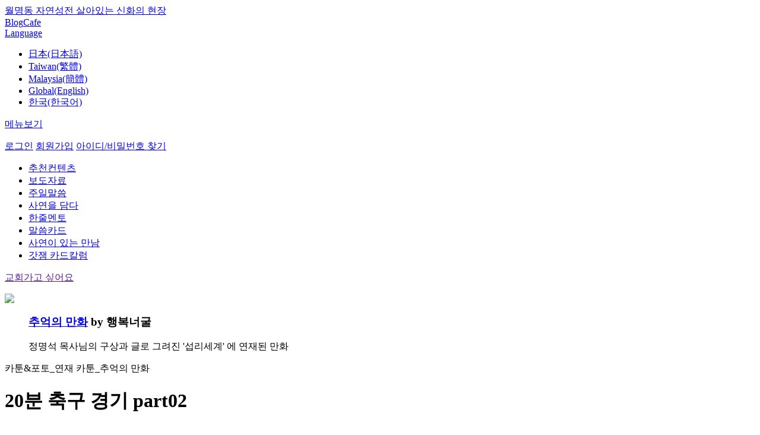

--- FILE ---
content_type: text/html; charset=utf-8
request_url: http://www.god21.net/Square/Cartoon/78/View/45305
body_size: 12089
content:

<!DOCTYPE html PUBLIC "-//W3C//DTD XHTML 1.0 Transitional//EN" "http://www.w3.org/TR/xhtml1/DTD/xhtml1-transitional.dtd">
<html>
<head>
    <meta name="viewport" content="width=device-width, initial-scale=1" />
    <meta http-equiv="Content-Type" content="text/html; charset=utf-8" />
    <meta http-equiv="X-UA-Compatible" content="IE=Edge" />
    <meta http-equiv="Content-Security-Policy" content="upgrade-insecure-requests" />
    <meta property="fb:app_id" content="193253364044008" />
    <meta name="google-site-verification" content="v_tRoF-nAQX67neYoa4Sd44ZVx-2sPXuKsA84DginGA" />
    <meta name="description" content="jms, 정명석, 만남과 대화, 월명동, 자연성전, 성자 사랑의 집, 기독교복음선교회, 하나님, 한줄멘토, 1분묵상,꽃축제, 돌축제" />
    <meta name="keywords" content="jms, 정명석, 만남과 대화, 월명동, 자연성전, 성자 사랑의 집, 기독교복음선교회, 하나님, 한줄멘토, 1분묵상,꽃축제, 돌축제" />
    <meta id="meta_og_title" property="og:title" content="20분 축구 경기 part02 - 만남과대화, 정명석 목사, jms, 월명동, 기독교복음선교회" />
    <meta id="meta_og_type" property="og:type" content="website" />
    <meta id="meta_og_site_name" property="og:site_name" content="20분 축구 경기 part02 - 만남과대화, 정명석 목사, jms, 월명동, 기독교복음선교회" />
    <meta id="meta_og_url" property="og:url" content="http://www.god21.net/Square/Cartoon/78/View/45305" />
        <meta id="meta_og_image" property="og:image" content="//image1.god21.net/idata/d1/2016/6/27/0000060862_6194a1ee187acd6606989f03769e8f7fs.jpg" />
        <meta id="meta_og_description" property="og:description" content="정 명석 목사님 구상과 글로 그려진 추억의 섭리만화 - 만남과대화, 정명석 목사, jms, 월명동, 기독교복음선교회" />
    <title> 20분 축구 경기 part02 - 만남과대화, 정명석 목사, jms, 월명동, 기독교복음선교회</title>
    <link rel="stylesheet" href="/Content/assets/jquery-ui-1.12.1/jquery-ui.min.css" />
    <link rel="stylesheet" href="/Content/assets/css/jquery.mobile-1.4.5.css" />
    <link rel="stylesheet" href="/Content/assets/css/base.css?_=639044613415454800" />
    <link rel="stylesheet" href="/Content/assets/css/common.css?_=639044613415454800" />
    <link rel="stylesheet" href="/Content/assets/css/style.css?_=639044613415454800" />
    <link rel="stylesheet" href="/Content/assets/css/zoom.css?_=639044613415454800" />
    
    <link rel="stylesheet" href="/Content/assets/css/jquery.bxslider.css" />

    <!--[if IE]><script src="http://html5shiv.googlecode.com/svn/trunk/html5.js"></script><![endif]-->
    <script type="text/javascript" src="/Content/assets/js/jquery-1.11.1.js"></script>
    <script type="text/javascript">
        $(document).on("mobileinit", function () {
            $.mobile.ajaxLinksEnabled = false;
            $.mobile.ajaxFormsEnabled = false;
            $.mobile.ajaxEnabled = false;
            $.mobile.keepNative = 'input';
            $.mobile.ignoreContentEnabled = true;
        });
    </script>
    <script type="text/javascript" src="/Content/assets/js/DEVICE.js?_=639044613415454800"></script>
    <script type="text/javascript" src="/Content/assets/js/jquery.mobile-1.4.5.min.js"></script>
    <script type="text/javascript" src="/Content/assets/js/jquery.bpopup.min.js"></script>
    <script type="text/javascript" src="/Content/assets/js/placeholders.js"></script>
    <script type="text/javascript" src="/Content/assets/js/design.js?_=639044613415454800"></script>
    <script type="text/javascript" src="/Content/assets/js/common.js?_=639044613415454800"></script>
    <script type="text/javascript" src="/Content/assets/js/member.js?_=639044613415454800"></script>
    <script type="text/javascript" src="/Content/assets/js/search.js?_=639044613415454800"></script>
    <script type="text/javascript" src="/Content/assets/js/zoom.js?_=639044613415454800"></script>
    <script type="text/javascript" src="/Content/assets/jquery-ui-1.12.1/jquery-ui.min.js"></script>
    
    <script type="text/javascript" src="/Content/assets/js/clipboard.min.js"></script>
    <script type="text/javascript" src="/Content/assets/js/comment.js?_=639044613415454800"></script>
    <script type="text/javascript" src="/Content/assets/js/jssor.slider.min.js"></script>
    <script type="text/javascript" src="/Content/assets/js/jquery.bxslider.min.js"></script>
    <script type="text/javascript" src="/Content/assets/js/sns.js?_=639044613415454800"></script>
    <script type="text/javascript">
        $(function () {
            var sns = new SNS();
            sns.setParam('url', 'http://www.god21.net/Square/Cartoon/78/View/45305');
            sns.setParam('image', '//image1.god21.net/idata/d1/2016/6/27/0000060862_6194a1ee187acd6606989f03769e8f7fs.jpg');
            sns.setParam('title', ' 20분 축구 경기 part02 - 만남과대화, 정명석 목사, jms, 월명동, 기독교복음선교회');
            sns.setParam('summary', "정 명석 목사님 구상과 글로 그려진 추억의 섭리만화");
            sns.init();

            //$common.setMeta(" 20분 축구 경기 part02 - 만남과대화, 정명석 목사, jms, 월명동, 기독교복음선교회", "//image1.god21.net/idata/d1/2016/6/27/0000060862_6194a1ee187acd6606989f03769e8f7fs.jpg", "http://www.god21.net/Square/Cartoon/78/View/45305", "정 명석 목사님 구상과 글로 그려진 추억의 섭리만화");
        });
    </script>

    <script type="text/javascript">
        var controller = "cartoon";
        var action = "view";
        var category = "78";
        var UserLanguageCode = "ko";
        var userLanguage = "ko";
        var pcode = "";

        $(function () {
            var menuOffset = $('.header_top_line').outerHeight() + $('.move_header').outerHeight();

            $(window).scroll(function () {
                if ($(window).scrollTop() >= menuOffset) {
                    $('.move_header').addClass('fixed-header');
                    //$('.header_menu_wrap').fadeOut(500);
                    $('.header_menu_wrap').css('margin-top', menuOffset);
                } else {
                    $('.move_header').removeClass('fixed-header');
                    //$('.header_menu_wrap').fadeIn(500);
                    $('.header_menu_wrap').css('margin-top', 0);
                }
            });

            $('#article-content').find('img').each(function () {
                $(this).addClass("img img-responsive img-thumbnail center-block").attr("data-action", "zoom");
            });

            $common.setLanguageMenuSelect("ko");
            
    var options = {
    $FillMode: 1,
    $DragOrientation: 1,                                //[Optional] Orientation to drag slide, 0 no drag, 1 horizental, 2 vertical, 3 either, default value is 1 (Note that the $DragOrientation should be the same as $PlayOrientation when $Cols is greater than 1, or parking position is not 0)
    $BulletNavigatorOptions: {                          //[Optional] Options to specify and enable navigator or not
    $Class: $JssorBulletNavigator$,                 //[Required] Class to create navigator instance
    $ChanceToShow: 2,                               //[Required] 0 Never, 1 Mouse Over, 2 Always
    $ActionMode: 1,                                 //[Optional] 0 None, 1 act by click, 2 act by mouse hover, 3 both, default value is 1
    $Steps: 1,                                      //[Optional] Steps to go for each navigation request, default value is 1
    $Rows: 1,                                       //[Optional] Specify lanes to arrange items, default value is 1
    $SpacingX: 0,                                   //[Optional] Horizontal space between each item in pixel, default value is 0
    $SpacingY: 10,                                  //[Optional] Vertical space between each item in pixel, default value is 0
    $Orientation: 1                                 //[Optional] The orientation of the navigator, 1 horizontal, 2 vertical, default value is 1
    },
    $ArrowNavigatorOptions: {
    $Class: $JssorArrowNavigator$
    }
    };


    var jssor_slider1 = new $JssorSlider$("slider1_container", options);

    function ScaleSlider() {
    var parentWidth = jssor_slider1.$Elmt.parentNode.clientWidth;
    if (parentWidth)
    jssor_slider1.$ScaleWidth(Math.min(parentWidth, 990));
    else
    window.setTimeout(ScaleSlider, 30);
    };

    function ScaleSliderDevices() {
    var bodyWidth = DEVICE.Screen.width();
    if (DEVICE.Screen.osDimVariation()) {
    bodyWidth = DEVICE.Screen.width() + osWidthOffset();
    }
    jssor_slider1.$ScaleWidth(Math.min(bodyWidth, 990));
    };

    ScaleSlider();
    /*
    //remove this you need to resize at device roatation
    if (!navigator.userAgent.match(/(iPhone|iPod|iPad|BlackBerry|IEMobile)/)) {
    $(window).bind('resize', ScaleSlider);
    }
    if (DEVICE.mobile())
    {
    $(window).bind('resize', ScaleSliderDevices);
    }
    */
    $Jssor$.$AddEvent(window, "load", ScaleSlider);
    $Jssor$.$AddEvent(window, "resize", ScaleSlider);
    $Jssor$.$AddEvent(window, "orientationchange", ScaleSlider);

        });


    </script>

    <style type="text/css">
        .fixed-header {
            position: fixed;
            top: 0;
            left: 0;
            right: 0;
            margin: 0 auto;
            width: 100%;
            border-bottom: 1px solid #e5e5e5;
            z-index: 1000000;
        }

        .header_center {
            background-color: #fff;
        }
    </style>
</head>
<body>
    <div class="wrap">
        <div class="header_wrap">
            <div class="header_top_wrap">
                <div class="header_top">
                    <div class="box_in">
                        <div class="fl">
                            <a href="http://wmd.god21.net/" target="_blank" class="no_padding"><i class="star"></i>월명동 자연성전 살아있는 신화의 현장</a>
                        </div>
                        <div class="fr">
                            <a href="http://blog.god21.net/" target="_blank">Blog</a><i class="bar"></i><a href="http://cafe.god21.net/" target="_blank">Cafe</a>
                            <div class="select_box country">
                                <a href="#;"><span class="select_box_text">Language</span></a>
                                <ul class="language_box">
                                    <li values="ja" class="option">
                                        <a href="http://account.god21.net/Language/Set?url=http%3A%2F%2Fwww.god21.net%2FSquare%2FCartoon%2F78%2FView%2F45305&lang=ja">日本(日本語)</a></livalues="1">
                                    </li>
                                    <li values="zh-cht" class="option"><a href="https://god21.tw" target="_blank">Taiwan(繁體)</a></li>
                                    <li values="zh-chs" class="option"><a href="https://god21.my/#主日" target="_blank">Malaysia(簡體)</a></li>
                                    <li values="en" class="option"><a href="https://goodwordsgoodworld.com" target="_blank">Global(English)</a></li>
                                    <li values="ko" class="option"><a href="http://account.god21.net/Language/Set?url=http%3A%2F%2Fwww.god21.net%2FSquare%2FCartoon%2F78%2FView%2F45305&lang=ko">한국(한국어)</a></li>
                                </ul>
                            </div>
                        </div>
                    </div>
                </div>
            </div>
            <div class="move_header">
                <div class="header_top_line"></div>
                <div class="header_center">
                    <div class="box_in">
                        <p class="fl"><a href="javascript: void(0);" class="btn_menu">메뉴보기</a></p>

                        <!--메뉴 -->
                        <div class="menu_popup popup" style="display:none">
                            <div class="menu_list">
                                <ul>


                                        <li class="mn01 on"><a href="/AboutJms/Jms/Main/List">정명석 목사</a></li>
                                        <li class="mn02"><a href="/Godworld/Sermon/Main/List">말씀</a></li>
                                            <li class="mn03"><a href="/Godworld/HeavenAndMe/Main/List">영상</a></li>
                                        <li class="mn04"><a href="/Square/Testimonies/Main/List">간증</a></li>
                                        <li class="mn05"><a href="/Square/News/Main/List">뉴스</a></li>
                                            <li class="mn06"><a href="/Square/Literature/Main/List">글동네</a></li>
                                        <li class="mn07"><a href="/Square/LearningCenter/Main/Cover">칼럼</a></li>
                                        <li class="mn08"><a href="/Square/Cartoon/Main/Cover">카툰&amp;포토</a></li>



                                </ul>
                            </div><div class="menu_sub_list">
                                <div class="mn01 on">
                                    <p class="menu_p"><a href="/AboutJms/Jms/Main/List">정명석 목사</a></p>
                                    <ul>
                                        <li><a href="/AboutJms/Jms/Mov/List">정명석 목사</a></li>
                                        <li><a href="/AboutJms/Jms/Book/List">저서</a></li>
                                        <li><a href="/AboutJms/Jms/History/List">나만이 걸어온 길</a></li>
                                        <li><a href="/Godworld/InspirationPoem/Main/List">영감의 시</a></li>
                                    </ul>
                                </div>
                                <div class="mn02">
                                    <p class="menu_p"><a href="/Godworld/Sermon/Main/List">말씀</a></p>
                                    <ul>

                                            <li><a href="/Godworld/Sermon/Summary/List">설교말씀</a></li>
                                        <li><a href="/Godworld/HeavenAndMe/1LineMentor/List">한줄 멘토</a></li>
                                            <li><a href="/Godworld/Sermon/Word/List">말씀카드</a></li>
                                                                            </ul>
                                </div>

                                    <div class="mn03">
                                        <p class="menu_p"><a href="/Godworld/HeavenAndMe/Main/List">영상</a></p>
                                        <ul>
                                            <li><a href="/Godworld/HeavenAndMe/1MinuteQT/List">1분 묵상</a></li>
                                            <li><a href="/Godworld/HeavenAndMe/TreasureOfSpriit/List">영혼의 보화</a></li>
                                        </ul>
                                    </div>

                                <div class="mn04">
                                    <p class="menu_p"><a href="/Square/Testimonies/Main/List">간증</a></p>
                                    <ul>

                                        <li><a href="/Square/Testimonies/Mov/List">사연을 담다</a></li>
                                            <li><a href="/Square/Testimonies/Special/List">특집간증</a></li>
                                                                            </ul>
                                </div>
                                <div class="mn05">
                                    <p class="menu_p"><a href="/Square/News/Main/List">뉴스</a></p>
                                    <ul>
                                        <li><a href="/Square/News/Center/List">보도자료</a></li>
                                        <li><a href="/Square/News/Wmd/List">월명동 소식</a></li>
                                        <li><a href="/Square/News/Country/List">국내외소식</a></li>
                                    </ul>
                                </div>

                                    <div class="mn06">
                                        <p class="menu_p"><a href="/Square/Literature/Main/List">글동네</a></p>
                                    </div>
                                <div class="mn07">
                                    <p class="menu_p"><a href="/Square/LearningCenter/Main/Cover">칼럼</a></p>
                                    <ul>
                                        <li><a href="/Square/LearningCenter/SC/Cover">연재칼럼</a></li>
                                            <li><a href="/Square/LearningCenter/EC/Cover">완결칼럼</a></li>
                                    </ul>
                                </div>
                                <div class="mn08">
                                    <p class="menu_p"><a href="/Square/Cartoon/Main/Cover">카툰&amp;포토</a></p>
                                    <ul>
                                        <li><a href="/Square/Cartoon/WC/Cover">연재카툰</a></li>
                                            <li><a href="/Square/Cartoon/EC/Cover">완결 카툰</a></li>
                                            <li><a href="/Square/Cartoon/SC/List">나도 만화작가</a></li>
                                            <li><a href="/Square/Photo/Mnc/List">포토 갤러리</a></li>
                                        <li><a href="/Square/Wallpaper/All/List">Wallpaper</a></li>
                                    </ul>
                                </div>
                            </div>
                            <!--div class="bd0 pd0">
                                <p><a href="#" class="btn_03 pd0 close_menu_popup">메뉴보기 닫기</a></p>
                            </!div>
                            <!--span class="popup_on"></!--span-->
                        </div>
                        <!--메뉴 end -->

                        <a href="/" class="logo"></a>

                            <!--로그인 전-->
                            <p class="fr before_login">
                                <a href="#" class="btn_login"><span class="notice login">로그인</span></a>
                                <a href="http://account.god21.net/Join" class="btn_join"><span class="notice join">회원가입</span></a>
                                <a href="http://account.god21.net/ProfileG/FindUserPassword" class="btn_find_idpw"><span class="notice find_idpw">아이디/비밀번호 찾기</span></a>
                            </p>
                            <!--로그인 팝업-->
                            <div class="login_popup popup" style="display:none">
                                <form id="FrmLogin" name="FrmLogin" action="http://account.god21.net/Auth/Login" method="post">
                                    <input type="hidden" id="RequestUrl" name="RequestUrl" value="http://www.god21.net/Square/Cartoon/78/View/45305" />
                                    <input type="hidden" id="MncSKeyIv" name="MncSKeyIv" value="" />
                                    <input type="hidden" id="MncCAuthKey" name="MncCAuthKey" value="" />
                                    <input type="hidden" id="MncCKeyIv" name="MncCKeyIv" value="" />
                                    <input type="hidden" id="GetTicket" name="GetTicket" value="/Square/Cartoon/78/GetTicket" />
                                    <input class="login_text" type="text" id="userIddumy" name="userIddumy" style="display:none;" value="" />
                                    <input class="login_text" type="text" id="userPwdumy" name="userPwdumy" style="display:none;" value="" />
                                    <div class="fl">
                                        <input type="text" id="userId" name="userId" placeholder="아이디" data-role="none" />
                                        <input type="password" id="userPw" name="userPw" placeholder="비밀번호" data-role="none" />
                                    </div>
                                    <div class="fr">
                                        <a href="#" id="LoginBtn">로그인</a>
                                    </div>
                                    <span class="popup_on"></span>
                                </form>
                            </div>
                    </div>
                </div>
            </div>
            <div class="header_menu_wrap">
                <div class="menu">
                    <div class="box_in">
                        <ul>
                            <li><a href="#" class="on">추천컨텐츠</a></li>
                            <li><a href="/Square/News/Center/List">보도자료</a></li>
                                <li><a href="/Godworld/Sermon/Summary/List">주일말씀</a></li>

                            <li><a href="/Square/Testimonies/Mov/List">사연을 담다</a></li>
                            <li><a href="/Godworld/HeavenAndMe/1LineMentor/List">한줄멘토</a></li>
                            <li><a href="/Godworld/Sermon/Word/List">말씀카드</a></li>
                            <li><a href="/Square/LearningCenter/letter/List">사연이 있는 만남</a></li>
                            <li><a href="/Square/LearningCenter/godgam/List">갓잼 카드칼럼</a></li>


                            <!--li><a href="/Square/Literature/Main/List">글동네</a></li>
                            <li><a href="/Square/Cartoon/Main/Cover">카툰으로 보는 잠언</a></li>
                            <li><a href="/Square/News/Wmd/List">월명동뉴스</a></li-->
                        </ul>
                        <a href="" id="btn_go_church" class="blue">교회가고 싶어요</a>
                    </div>
                </div>
            </div>
        </div>

        
        <div class="con_wrap sub_list">
            




<div class="detail_tit_01 wid">
    <div class="box_in">
        <dl>
            <dt><a href="/Square/Cartoon/78/List" class="ui-link"><img src="http://cfile.god21.net/images/2014/2/3/0000000830_b3f61131b6eceeb2b14835fa648a48ffo.jpg"></a></dt>
            <dd>
                <h3><a href="/Square/Cartoon/78/List" class="ui-link">추억의 만화</a> <span>by 행복너굴</span></h3>
                <p class="con">
                    정명석 목사님의 구상과 글로 그려진 &#39;섭리세계&#39; 에 연재된 만화
                </p>
            </dd>
        </dl>
    </div>
</div>
<div class="line_border"></div>
<p class="m_line_border"></p>

<div class="detail_wrap wid">
    <div class="title type02">
        <p class="tit01">카툰&포토_연재 카툰_추억의 만화</p>
        <div class="tit02">
            <h1 class="fl">20분 축구 경기 part02</h1>
            <p class="fr"> <a href="/Square/Cartoon/78/View/45246" class="btn_before ui-link"></a>&nbsp; <a href="/Square/Cartoon/78/View/45424" class="btn_after ui-link"></a> </p>
        </div>
    </div>
    <div class="con">
        <div class="detail_con02">
            <div class="a_tr">
                <span class="con_good">0</span> <span class="con_view">16,601</span> <span class="con_reply">58</span> <i></i> 2016-06-27
            </div>
            <p class="content a_tc">
                <p style="text-align: center;"><p>&nbsp;</p><img class="zoombox zgallery1" src="http://image1.god21.net/idata/d1/2016/6/27/0000060861_723dadb8c699bf14f74503dbcb6e09c1n.png" border="0" href="http://image1.god21.net/idata/d1/2016/6/27/0000060861_851300ee84c2b80ed40f51ed26d866fco.png" fid="60861"><p>&nbsp;</p><p style="text-align: center;">정 명석 목사님 구상과 글로 그려진 추억의 &nbsp;섭리만화</p><p></p><p><br></p>
            </p>
        </div>
        <div class="detail_con03">
            <div class="detail_con03">
    <input type="hidden" id="isLike" value="false" />
    <a href="#" id="btn_good" cgoodurl="/Square/Cartoon/78/Good/45305" class="btn_good"></a>
    <a href="#" id="btn_share" class="btn_share"></a>
    <a href="#" id="btn_link" class="btn_link"><span style="display:none">링크가 복사되었습니다.</span></a>
    <p class="share" style="display:none">
        <a href="#" id="facebook" class="face"></a>
        <a href="#" id="twitter" class="twt"></a>
        <a href="#" id="google" class="google"></a>
        <a href="#" id="pinterest" class="pinterest"></a>
        <a href="#" id="blog" class="blog"></a>
    </p>
</div>
        </div>
    </div>
    <div class="detail_btn">
        <a href="/Square/Cartoon/78/Translate/45305" class="btn_01 ui-link">번역</a> <a href="/Square/Cartoon/78/Edit/45305" class="btn_01 ui-link">수정</a> <a href="/Square/Cartoon/78/Delete/45305" class="btn_01 ui-link">삭제</a> <a href="/Square/Cartoon/78/Write" class="btn_01 ui-link">글쓰기</a>
    </div>

    

<form id="commentForm" name="commentForm" method="post" action="" clisturl="/Comment/List" cwriteurl="/Comment/Write" cediturl="/Comment/Edit" creplyurl="/Comment/Reply" cgetcommenturl="/Comment/GetComment" ctransurl="/Comment/Translate" ctrviewurl="/Comment/TranslationView" cdeleteurl="/Comment/Delete" cvoteurl="/Comment/Vote" creporturl="/Comment/Report" docIdx="45305">
    <input type="text" id="BoardId" name="BoardId" />
    <input type="text" id="Action" name="Action" />
    <input type="text" id="DocIdx" name="DocIdx" />
    <input type="text" id="ParentIdx" name="ParentIdx" />
    <input type="text" id="Idx" name="Idx" />
    <input type="text" id="LanguageCode" name="LanguageCode" />
    <input type="text" id="Body" name="Body" />
</form>

<div id="commentTemplate" style="display:none;">
    <li style="{Style}" class="cItem cItemReply"  tag="{Idx}" langCode="{LanguageCode}" >
        <a href="#">
            <img src="{MemberImage}" class="fl" />
            <p class="fl">
                <span class="user_name">{WriterName}</span>
                {Body}
                <span class="date">{Date}</span>
            </p>
        </a>
        <p class="icon fr">{CommentBtn}<span class="reply btn_reply">{CommentCount}</span><span class="heart #{VoteBtn}">{GoodCount}</span></p>
    </li>
</div>

<div id="commentWriteTemplate" style="display:none;">
    <div class="insert_reply">
        <i class="icon_reply"></i> <i class="icon_reply_bar"></i> <textarea rows="3" id="commentWriteFormBody" targetName='StrCount' placeholder="주제와 무관한 댓글, 다른 사람의 권리를 침해하거나 명예를 훼손한 댓글, 악플은 삭제 될 수 있습니다."></textarea>
        <input id="commentIdx" value="" type="hidden">
        <input id="languageCodeSelects" value="" type="hidden">
        <p class="fr a_tr"> (<span id="StrCount">0</span>/250) <a href="javascript: void(0);" id="btn_comment" class="btn_01 narrow">등록</a> <a href="javascript: void(0);" id="btn_comment_cancel" class="btn_02 fr narrow">취소</a></p>
    </div>
</div>

<div class="detail_reply">
    <div id="commentWriteForm"></div>

    <ul class="list" id="CommentList">
        
    </ul>

    <div class="btn a_tc" id="moreBtnWrapper">
        
    </div>
</div>


</div>

<div class="line_border"></div>
<div class="m_line_border"></div>

<div class="wid colm detail_bot">
    <div class="box_in no_margin">
        <h4 class="a_tc">추억의 만화 시리즈<a href="/Square/Cartoon/78/List" class="btn_list_02 fr ui-link"></a></h4>
                <ul class="bxslider2" id="slide_wrap">
                    
                    <li>
                        <div class="mb">
                            <div class="mb_fl">
                                <p class="img"><a href="/Square/Cartoon/78/View/46159" class="ui-link"><img src="//image1.god21.net/idata/d1/2016/8/30/0000062000_2517756c5a9be6ac007fe9bb7fb92611s.jpg"></a></p>
                            </div>
                            <div class="mb_fr">
                                <p class="tit"><a href="/Square/Cartoon/78/View/46159" class="ui-link">부지런한 치타 Part.02</a></p>
                                <p class="icon"><span class="main_view">16,964</span><span class="reply">41</span><span class="heart">10</span></p>
                            </div>
                        </div>
                        
                    </li>
                    <li>
                        <div class="mb">
                            <div class="mb_fl">
                                <p class="img"><a href="/Square/Cartoon/78/View/46034" class="ui-link"><img src="//image1.god21.net/idata/d1/2016/8/19/0000061832_f15d337c70078947cfe1b5d6f0ed3f13s.jpg"></a></p>
                            </div>
                            <div class="mb_fr">
                                <p class="tit"><a href="/Square/Cartoon/78/View/46034" class="ui-link">부지런한 치타 Part.01</a></p>
                                <p class="icon"><span class="main_view">16,724</span><span class="reply">29</span><span class="heart">6</span></p>
                            </div>
                        </div>
                        
                    </li>
                    <li>
                        <div class="mb">
                            <div class="mb_fl">
                                <p class="img"><a href="/Square/Cartoon/78/View/45779" class="ui-link"><img src="//image1.god21.net/idata/d1/2016/8/1/0000061519_8e489b4966fe8f703b5be647f1cbae63s.jpg"></a></p>
                            </div>
                            <div class="mb_fr">
                                <p class="tit"><a href="/Square/Cartoon/78/View/45779" class="ui-link">하나님을 거스르지 마라 Part02</a></p>
                                <p class="icon"><span class="main_view">15,967</span><span class="reply">16</span><span class="heart">5</span></p>
                            </div>
                        </div>
                        
                    </li>
                    <li>
                        <div class="mb">
                            <div class="mb_fl">
                                <p class="img"><a href="/Square/Cartoon/78/View/45647" class="ui-link"><img src="//image1.god21.net/idata/d1/2016/7/21/0000061328_777669af68dbccabc30c3b6bcaa81825s.jpg"></a></p>
                            </div>
                            <div class="mb_fr">
                                <p class="tit"><a href="/Square/Cartoon/78/View/45647" class="ui-link">하나님을 거스르지 마라 Part01</a></p>
                                <p class="icon"><span class="main_view">15,826</span><span class="reply">16</span><span class="heart">3</span></p>
                            </div>
                        </div>
                        
                    </li>
                    <li>
                        <div class="mb">
                            <div class="mb_fl">
                                <p class="img"><a href="/Square/Cartoon/78/View/45498" class="ui-link"><img src="//image1.god21.net/idata/d1/2016/7/11/0000061150_831caa1b600f852b7844499430ecac17s.jpg"></a></p>
                            </div>
                            <div class="mb_fr">
                                <p class="tit"><a href="/Square/Cartoon/78/View/45498" class="ui-link">아비가일의 슬기 Part02</a></p>
                                <p class="icon"><span class="main_view">16,321</span><span class="reply">17</span><span class="heart">4</span></p>
                            </div>
                        </div>
                        
                    </li>
                    <li>
                        <div class="mb">
                            <div class="mb_fl">
                                <p class="img"><a href="/Square/Cartoon/78/View/45424" class="ui-link"><img src="//image1.god21.net/idata/d1/2016/7/5/0000061049_9afefc52942cb83c7c1f14b2139b09bas.jpg"></a></p>
                            </div>
                            <div class="mb_fr">
                                <p class="tit"><a href="/Square/Cartoon/78/View/45424" class="ui-link">아비가일의 슬기 Part01</a></p>
                                <p class="icon"><span class="main_view">16,508</span><span class="reply">18</span><span class="heart">1</span></p>
                            </div>
                        </div>
                        
                    </li>
                    <li>
                        <div class="mb">
                            <div class="mb_fl">
                                <p class="img"><a href="/Square/Cartoon/78/View/45305" class="ui-link"><img src="//image1.god21.net/idata/d1/2016/6/27/0000060862_6194a1ee187acd6606989f03769e8f7fs.jpg"></a></p>
                            </div>
                            <div class="mb_fr">
                                <p class="tit"><a href="/Square/Cartoon/78/View/45305" class="ui-link">20분 축구 경기 part02</a></p>
                                <p class="icon"><span class="main_view">16,602</span><span class="reply">58</span><span class="heart">0</span></p>
                            </div>
                        </div>
                        
                    </li>
                    <li>
                        <div class="mb">
                            <div class="mb_fl">
                                <p class="img"><a href="/Square/Cartoon/78/View/45246" class="ui-link"><img src="//image1.god21.net/idata/d1/2016/6/21/0000060779_fe5e7cb609bdbe6d62449d61849c38b0s.jpg"></a></p>
                            </div>
                            <div class="mb_fr">
                                <p class="tit"><a href="/Square/Cartoon/78/View/45246" class="ui-link">20분 축구 경기</a></p>
                                <p class="icon"><span class="main_view">17,277</span><span class="reply">40</span><span class="heart">1</span></p>
                            </div>
                        </div>
                        
                    </li>
                    <li>
                        <div class="mb">
                            <div class="mb_fl">
                                <p class="img"><a href="/Square/Cartoon/78/View/45056" class="ui-link"><img src="//image1.god21.net/idata/d1/2016/6/8/0000060526_33866f3a2397f4b156ed5a31f5ba7964s.jpg"></a></p>
                            </div>
                            <div class="mb_fr">
                                <p class="tit"><a href="/Square/Cartoon/78/View/45056" class="ui-link">하나님의 시대가 왔다</a></p>
                                <p class="icon"><span class="main_view">16,014</span><span class="reply">40</span><span class="heart">1</span></p>
                            </div>
                        </div>
                        
                    </li>
                    <li>
                        <div class="mb">
                            <div class="mb_fl">
                                <p class="img"><a href="/Square/Cartoon/78/View/44887" class="ui-link"><img src="//image1.god21.net/idata/d1/2016/6/1/0000060352_b75bd27b5a48a1b48987a18d831f6336s.jpg"></a></p>
                            </div>
                            <div class="mb_fr">
                                <p class="tit"><a href="/Square/Cartoon/78/View/44887" class="ui-link">다니엘의 결심 part02</a></p>
                                <p class="icon"><span class="main_view">16,468</span><span class="reply">23</span><span class="heart">1</span></p>
                            </div>
                        </div>
                        
                    </li>
                </ul>
            </div>
            <!--<div class="bx-controls bx-has-controls-direction bx-has-pager">
                <div class="bx-controls-direction"><a class="bx-prev" href="">Prev</a><a class="bx-next" href="">Next</a></div>
                <div class="bx-pager bx-default-pager">
                    <div class="bx-pager-item"><a href="" data-slide-index="0" class="bx-pager-link active">1</a></div>
                    <div class="bx-pager-item"><a href="" data-slide-index="1" class="bx-pager-link">2</a></div>
                 </div>
              </div>-->
</div>


<div class="line_border"></div>
<div class="m_line_border"></div>

<div class="colm wid detail_bot">
    <div class="box_in">
        <h4 class="a_tc">다른 카툰 최신글</h4>
        <ul>
            <li>
                <div class="mb">
                    <div class="mb_fl">
                        <p class="img"><a href="/Square/Cartoon/cartoonprovi/View/72783" class="ui-link"><img src="//image1.god21.net/idata/d1/2026/1/9/0000093467_f39ae9ff3a81f499230c4126e01f421bs.jpg"></a></p>
                    </div>
                    <div class="mb_fr">
                        <p class="section"><a href="/Square/Cartoon/cartoonprovi/View/72783" class="ui-link">카툰으로 보는 잠언</a></p>
                        <p class="tit"><a href="/Square/Cartoon/cartoonprovi/View/72783" class="ui-link">마음 청소란 회개와 버리기다</a></p>
                        <p class="icon"><span class="main_view">537</span><span class="reply">0</span><span class="heart">0</span></p>
                    </div>
                </div>
               
            </li>
            <li>
                <div class="mb">
                    <div class="mb_fl">
                        <p class="img"><a href="/Square/Cartoon/world/View/72782" class="ui-link"><img src="//image1.god21.net/idata/d1/2026/1/9/0000093464_ccc81a97c1535f9a631b9db584a264e4s.jpg"></a></p>
                    </div>
                    <div class="mb_fr">
                        <p class="section"><a href="/Square/Cartoon/world/View/72782" class="ui-link">The World of the Word</a></p>
                        <p class="tit"><a href="/Square/Cartoon/world/View/72782" class="ui-link">馬のように走る年</a></p>
                        <p class="icon"><span class="main_view">608</span><span class="reply">0</span><span class="heart">0</span></p>
                    </div>
                </div>
               
            </li>
            <li>
                <div class="mb">
                    <div class="mb_fl">
                        <p class="img"><a href="/Square/Cartoon/cartoonprovi/View/65306" class="ui-link"><img src="//image1.god21.net/idata/d1/2025/12/16/0000093351_986648642d1a68a3178f6869689cc260s.jpg"></a></p>
                    </div>
                    <div class="mb_fr">
                        <p class="section"><a href="/Square/Cartoon/cartoonprovi/View/65306" class="ui-link">카툰으로 보는 잠언</a></p>
                        <p class="tit"><a href="/Square/Cartoon/cartoonprovi/View/65306" class="ui-link">나무나 곡식도 한 번 바람에</a></p>
                        <p class="icon"><span class="main_view">1,732</span><span class="reply">0</span><span class="heart">2</span></p>
                    </div>
                </div>
               
            </li>
            <li>
                <div class="mb">
                    <div class="mb_fl">
                        <p class="img"><a href="/Square/Cartoon/cartoonprovi/View/65285" class="ui-link"><img src="//image1.god21.net/idata/d1/2025/11/11/0000093303_5e34a2b4c23f4de585fb09a7f546f527s.jpg"></a></p>
                    </div>
                    <div class="mb_fr">
                        <p class="section"><a href="/Square/Cartoon/cartoonprovi/View/65285" class="ui-link">카툰으로 보는 잠언</a></p>
                        <p class="tit"><a href="/Square/Cartoon/cartoonprovi/View/65285" class="ui-link">자로 재보고, 저울에 </a></p>
                        <p class="icon"><span class="main_view">2,639</span><span class="reply">0</span><span class="heart">2</span></p>
                    </div>
                </div>
               
            </li>
            <li>
                <div class="mb">
                    <div class="mb_fl">
                        <p class="img"><a href="/Square/Cartoon/cartoonprovi/View/65249" class="ui-link"><img src="//image1.god21.net/idata/d1/2025/10/15/0000093241_7b66b4fd401a271a1c7224027ce111bcs.jpg"></a></p>
                    </div>
                    <div class="mb_fr">
                        <p class="section"><a href="/Square/Cartoon/cartoonprovi/View/65249" class="ui-link">카툰으로 보는 잠언</a></p>
                        <p class="tit"><a href="/Square/Cartoon/cartoonprovi/View/65249" class="ui-link">새벽에 하루의 일을 시작하기 전에</a></p>
                        <p class="icon"><span class="main_view">2,766</span><span class="reply">0</span><span class="heart">1</span></p>
                    </div>
                </div>
               
            </li>
            <li>
                <div class="mb">
                    <div class="mb_fl">
                        <p class="img"><a href="/Square/Cartoon/godtalk/View/65226" class="ui-link"><img src="//image1.god21.net/idata/d1/2025/9/2/0000093176_62d90d223cf3e2239113a4963b191d71s.jpg"></a></p>
                    </div>
                    <div class="mb_fr">
                        <p class="section"><a href="/Square/Cartoon/godtalk/View/65226" class="ui-link">바이블톡 : 본격갓톡메신져</a></p>
                        <p class="tit"><a href="/Square/Cartoon/godtalk/View/65226" class="ui-link">바이블톡 20화 - 신앙타짜</a></p>
                        <p class="icon"><span class="main_view">4,717</span><span class="reply">0</span><span class="heart">2</span></p>
                    </div>
                </div>
               
            </li>
            <li>
                <div class="mb">
                    <div class="mb_fl">
                        <p class="img"><a href="/Square/Cartoon/cartoonprovi/View/65199" class="ui-link"><img src="//image1.god21.net/idata/d1/2025/8/11/0000093102_cabad3b9bc0afe08cd9ec861638ed1d9s.jpg"></a></p>
                    </div>
                    <div class="mb_fr">
                        <p class="section"><a href="/Square/Cartoon/cartoonprovi/View/65199" class="ui-link">카툰으로 보는 잠언</a></p>
                        <p class="tit"><a href="/Square/Cartoon/cartoonprovi/View/65199" class="ui-link">마음에 있는 불필요한 것을</a></p>
                        <p class="icon"><span class="main_view">4,800</span><span class="reply">0</span><span class="heart">1</span></p>
                    </div>
                </div>
               
            </li>
            <li>
                <div class="mb">
                    <div class="mb_fl">
                        <p class="img"><a href="/Square/Cartoon/cartoonprovi/View/65141" class="ui-link"><img src="//image1.god21.net/idata/d1/2025/6/14/0000092908_acb5d1120b8a0b8d3d97905ba9a72dc4s.jpg"></a></p>
                    </div>
                    <div class="mb_fr">
                        <p class="section"><a href="/Square/Cartoon/cartoonprovi/View/65141" class="ui-link">카툰으로 보는 잠언</a></p>
                        <p class="tit"><a href="/Square/Cartoon/cartoonprovi/View/65141" class="ui-link">하나님은 마치 태평양에</a></p>
                        <p class="icon"><span class="main_view">6,632</span><span class="reply">0</span><span class="heart">1</span></p>
                    </div>
                </div>
               
            </li>
            <li>
                <div class="mb">
                    <div class="mb_fl">
                        <p class="img"><a href="/Square/Cartoon/cartoonprovi/View/65078" class="ui-link"><img src="//image1.god21.net/idata/d1/2025/4/28/0000092693_98ed99f6e48755fa5aeafc04675a7e67s.jpg"></a></p>
                    </div>
                    <div class="mb_fr">
                        <p class="section"><a href="/Square/Cartoon/cartoonprovi/View/65078" class="ui-link">카툰으로 보는 잠언</a></p>
                        <p class="tit"><a href="/Square/Cartoon/cartoonprovi/View/65078" class="ui-link">마음이 웃어야 얼굴도 웃는다</a></p>
                        <p class="icon"><span class="main_view">8,557</span><span class="reply">0</span><span class="heart">2</span></p>
                    </div>
                </div>
               
            </li>
            <li>
                <div class="mb">
                    <div class="mb_fl">
                        <p class="img"><a href="/Square/Cartoon/world/View/64937" class="ui-link"><img src="//image1.god21.net/idata/d1/2025/2/23/0000092309_b2dc449578a4744a1684d3b0ea933702s.jpg"></a></p>
                    </div>
                    <div class="mb_fr">
                        <p class="section"><a href="/Square/Cartoon/world/View/64937" class="ui-link">The World of the Word</a></p>
                        <p class="tit"><a href="/Square/Cartoon/world/View/64937" class="ui-link">혼을 보면서 육신을 단장하여라</a></p>
                        <p class="icon"><span class="main_view">10,473</span><span class="reply">0</span><span class="heart">2</span></p>
                    </div>
                </div>
               
            </li>
        </ul>
    </div>
</div>

        </div><!-- con_wrap end -->
        
        <p class="line_border main"></p>
        <p class="m_line_border"></p>
        <!--<div class="line_border"></div>-->
        <!-- top 버튼-->
        <div class="top_move_wrap">
            <a href="#" class="top_move"></a>
        </div>

        <div class="footer_wrap">
            <div class="footer a_tc main">
                <div class="f_top">
                    <a href="http://account.god21.net" class="customer_center">고객센터</a><a href="http://account.god21.net/Main/Clause" class="rule">이용약관</a>
                    <div class="select_box family">
                        <a href="#;"><span>패밀리 사이트</span></a>
                        <ul>
                            <li><a href="http://www.cgm.or.kr/wf/home.do">cgm</a></li>
                            <li><a href="http://wmd.god21.net/">월명동</a></li>
                            <li><a href="http://jmsprovi.net/">jms 정명석 목사의 진실</a></li>
                            <li><a href="http://정명석.com/">jms 정명석 닷컴</a></li>
                        </ul>
                    </div>
                </div>
                <div class="f_mid">
                    <a href="http://blog.naver.com/mannamdaehwa" target="_blank" class="blog"></a>
                    <a href="http://blog.daum.net/mannamdaehwa" target="_blank" class="daum"></a>
                    <a href="https://www.facebook.com/pages/Mannamdaehwa/616426145068159" target="_blank" class="face"></a>
                    <a href="https://twitter.com/mannamdaehwa" target="_blank" class="twt"></a>
                    <a href="https://www.youtube.com/channel/UC1T6sSJBMjwSUUj7yeO1MXg" target="_blank" class="youtube"></a>
                    <a href="http://mannamdaehwa.blogspot.kr/" target="_blank" class="b"></a>
                    <a href="http://mannamdaehwa.tistory.com/" target="_blank" class="t"></a>
                    <a href="https://story.kakao.com/ch/mandae" target="_blank" class="kakao"></a>
                    <a href="https://www.instagram.com/mannam_daehwa/" target="_blank" class="instagram"></a>
                </div>
                <div class="f_bot">
                    충청남도 금산군 진산면 월명동길 90
                </div>
            </div>
        </div><!-- footer_wrap end -->
    </div><!-- wrap end -->

    <div id="popup1"></div>
    <!-- Global site tag (gtag.js) - Google Analytics -->
    <script async=async async=async async=async async=async src="https://www.googletagmanager.com/gtag/js?id=UA-43954875-1"></script>
    <script>
        window.dataLayer = window.dataLayer || [];
        function gtag() { dataLayer.push(arguments); }
        gtag('js', new Date());

        gtag('config', 'UA-43954875-1');
    </script>
</body>
</html>